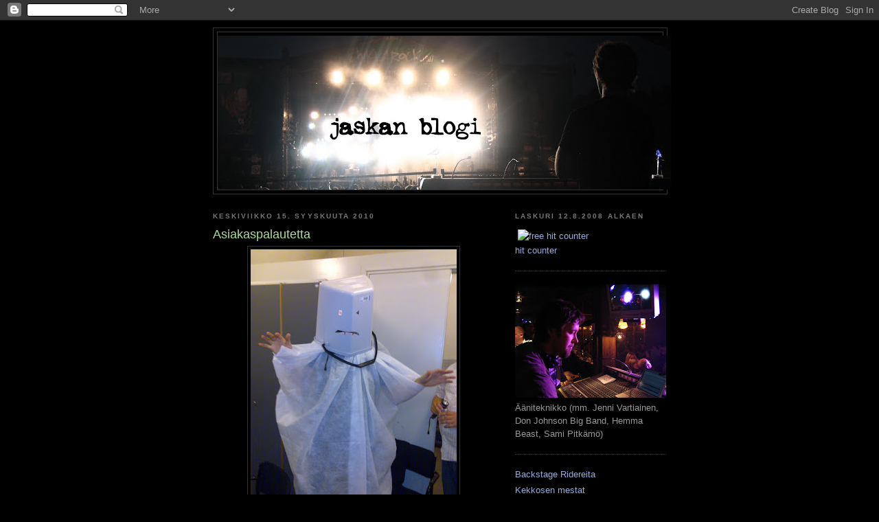

--- FILE ---
content_type: text/html; charset=UTF-8
request_url: https://jaskak.blogspot.com/2010/09/asiakaspalautetta.html
body_size: 8849
content:
<!DOCTYPE html>
<html dir='ltr'>
<head>
<link href='https://www.blogger.com/static/v1/widgets/2944754296-widget_css_bundle.css' rel='stylesheet' type='text/css'/>
<meta content='text/html; charset=UTF-8' http-equiv='Content-Type'/>
<meta content='blogger' name='generator'/>
<link href='https://jaskak.blogspot.com/favicon.ico' rel='icon' type='image/x-icon'/>
<link href='http://jaskak.blogspot.com/2010/09/asiakaspalautetta.html' rel='canonical'/>
<link rel="alternate" type="application/atom+xml" title=". - Atom" href="https://jaskak.blogspot.com/feeds/posts/default" />
<link rel="alternate" type="application/rss+xml" title=". - RSS" href="https://jaskak.blogspot.com/feeds/posts/default?alt=rss" />
<link rel="service.post" type="application/atom+xml" title=". - Atom" href="https://www.blogger.com/feeds/869917838321260989/posts/default" />

<link rel="alternate" type="application/atom+xml" title=". - Atom" href="https://jaskak.blogspot.com/feeds/3703070143897978611/comments/default" />
<!--Can't find substitution for tag [blog.ieCssRetrofitLinks]-->
<link href='https://blogger.googleusercontent.com/img/b/R29vZ2xl/AVvXsEgxVcYXdJF2jx-zGGbl_SfWSCGHXBrGkDjzCe4eRgzVLNKfT6ohZardRFZl1htupkXBCXHDnCaxQG7Lzs89T614E4c1yOHUtLOW61Lpl3CyJ4xUGoICr8kY9kEvOXqfCRIdrHpWEpMsC3Bk/s400/tenalj.jpg' rel='image_src'/>
<meta content='http://jaskak.blogspot.com/2010/09/asiakaspalautetta.html' property='og:url'/>
<meta content='Asiakaspalautetta' property='og:title'/>
<meta content='…ja kahdesti viikon sisään. Ensin Hemma Beastin kanssa Viapori Jazz - festareilla Suomenlinnassa show aloitettiin arvokkaan tyylikkäästi, ku...' property='og:description'/>
<meta content='https://blogger.googleusercontent.com/img/b/R29vZ2xl/AVvXsEgxVcYXdJF2jx-zGGbl_SfWSCGHXBrGkDjzCe4eRgzVLNKfT6ohZardRFZl1htupkXBCXHDnCaxQG7Lzs89T614E4c1yOHUtLOW61Lpl3CyJ4xUGoICr8kY9kEvOXqfCRIdrHpWEpMsC3Bk/w1200-h630-p-k-no-nu/tenalj.jpg' property='og:image'/>
<title>.: Asiakaspalautetta</title>
<style id='page-skin-1' type='text/css'><!--
/*
-----------------------------------------------
Blogger Template Style
Name:     Minima Black
Date:     26 Feb 2004
Updated by: Blogger Team
----------------------------------------------- */
/* Use this with templates/template-twocol.html */
body {
background:#000000;
margin:0;
color:#cccccc;
font: x-small "Trebuchet MS", Trebuchet, Verdana, Sans-serif;
font-size/* */:/**/small;
font-size: /**/small;
text-align: center;
}
a:link {
color:#99aadd;
text-decoration:none;
}
a:visited {
color:#aa77aa;
text-decoration:none;
}
a:hover {
color:#aadd99;
text-decoration:underline;
}
a img {
border-width:0;
}
/* Header
-----------------------------------------------
*/
#header-wrapper {
width:660px;
margin:0 auto 10px;
border:1px solid #333333;
}
#header-inner {
background-position: center;
margin-left: auto;
margin-right: auto;
}
#header {
margin: 5px;
border: 1px solid #333333;
text-align: center;
color:#cccccc;
}
#header h1 {
margin:5px 5px 0;
padding:15px 20px .25em;
line-height:1.2em;
text-transform:uppercase;
letter-spacing:.2em;
font: normal bold 200% 'Trebuchet MS',Trebuchet,Verdana,Sans-serif;
}
#header a {
color:#cccccc;
text-decoration:none;
}
#header a:hover {
color:#cccccc;
}
#header .description {
margin:0 5px 5px;
padding:0 20px 15px;
max-width:700px;
text-transform:uppercase;
letter-spacing:.2em;
line-height: 1.4em;
font: normal normal 78% 'Trebuchet MS', Trebuchet, Verdana, Sans-serif;
color: #777777;
}
#header img {
margin-left: auto;
margin-right: auto;
}
/* Outer-Wrapper
----------------------------------------------- */
#outer-wrapper {
width: 660px;
margin:0 auto;
padding:10px;
text-align:left;
font: normal normal 100% 'Trebuchet MS',Trebuchet,Verdana,Sans-serif;
}
#main-wrapper {
width: 410px;
float: left;
word-wrap: break-word; /* fix for long text breaking sidebar float in IE */
overflow: hidden;     /* fix for long non-text content breaking IE sidebar float */
}
#sidebar-wrapper {
width: 220px;
float: right;
word-wrap: break-word; /* fix for long text breaking sidebar float in IE */
overflow: hidden;     /* fix for long non-text content breaking IE sidebar float */
}
/* Headings
----------------------------------------------- */
h2 {
margin:1.5em 0 .75em;
font:normal bold 78% 'Trebuchet MS',Trebuchet,Arial,Verdana,Sans-serif;
line-height: 1.4em;
text-transform:uppercase;
letter-spacing:.2em;
color:#777777;
}
/* Posts
-----------------------------------------------
*/
h2.date-header {
margin:1.5em 0 .5em;
}
.post {
margin:.5em 0 1.5em;
border-bottom:1px dotted #333333;
padding-bottom:1.5em;
}
.post h3 {
margin:.25em 0 0;
padding:0 0 4px;
font-size:140%;
font-weight:normal;
line-height:1.4em;
color:#aadd99;
}
.post h3 a, .post h3 a:visited, .post h3 strong {
display:block;
text-decoration:none;
color:#aadd99;
font-weight:bold;
}
.post h3 strong, .post h3 a:hover {
color:#cccccc;
}
.post-body {
margin:0 0 .75em;
line-height:1.6em;
}
.post-body blockquote {
line-height:1.3em;
}
.post-footer {
margin: .75em 0;
color:#777777;
text-transform:uppercase;
letter-spacing:.1em;
font: normal normal 78% 'Trebuchet MS', Trebuchet, Arial, Verdana, Sans-serif;
line-height: 1.4em;
}
.comment-link {
margin-left:.6em;
}
.post img, table.tr-caption-container {
padding:4px;
border:1px solid #333333;
}
.tr-caption-container img {
border: none;
padding: 0;
}
.post blockquote {
margin:1em 20px;
}
.post blockquote p {
margin:.75em 0;
}
/* Comments
----------------------------------------------- */
#comments h4 {
margin:1em 0;
font-weight: bold;
line-height: 1.4em;
text-transform:uppercase;
letter-spacing:.2em;
color: #777777;
}
#comments-block {
margin:1em 0 1.5em;
line-height:1.6em;
}
#comments-block .comment-author {
margin:.5em 0;
}
#comments-block .comment-body {
margin:.25em 0 0;
}
#comments-block .comment-footer {
margin:-.25em 0 2em;
line-height: 1.4em;
text-transform:uppercase;
letter-spacing:.1em;
}
#comments-block .comment-body p {
margin:0 0 .75em;
}
.deleted-comment {
font-style:italic;
color:gray;
}
.feed-links {
clear: both;
line-height: 2.5em;
}
#blog-pager-newer-link {
float: left;
}
#blog-pager-older-link {
float: right;
}
#blog-pager {
text-align: center;
}
/* Sidebar Content
----------------------------------------------- */
.sidebar {
color: #999999;
line-height: 1.5em;
}
.sidebar ul {
list-style:none;
margin:0 0 0;
padding:0 0 0;
}
.sidebar li {
margin:0;
padding-top:0;
padding-right:0;
padding-bottom:.25em;
padding-left:15px;
text-indent:-15px;
line-height:1.5em;
}
.sidebar .widget, .main .widget {
border-bottom:1px dotted #333333;
margin:0 0 1.5em;
padding:0 0 1.5em;
}
.main .Blog {
border-bottom-width: 0;
}
/* Profile
----------------------------------------------- */
.profile-img {
float: left;
margin-top: 0;
margin-right: 5px;
margin-bottom: 5px;
margin-left: 0;
padding: 4px;
border: 1px solid #333333;
}
.profile-data {
margin:0;
text-transform:uppercase;
letter-spacing:.1em;
font: normal normal 78% 'Trebuchet MS', Trebuchet, Arial, Verdana, Sans-serif;
color: #777777;
font-weight: bold;
line-height: 1.6em;
}
.profile-datablock {
margin:.5em 0 .5em;
}
.profile-textblock {
margin: 0.5em 0;
line-height: 1.6em;
}
.profile-link {
font: normal normal 78% 'Trebuchet MS', Trebuchet, Arial, Verdana, Sans-serif;
text-transform: uppercase;
letter-spacing: .1em;
}
/* Footer
----------------------------------------------- */
#footer {
width:660px;
clear:both;
margin:0 auto;
padding-top:15px;
line-height: 1.6em;
text-transform:uppercase;
letter-spacing:.1em;
text-align: center;
}

--></style>
<link href='https://www.blogger.com/dyn-css/authorization.css?targetBlogID=869917838321260989&amp;zx=d52fadbd-a050-4c76-9673-79e304b89d5f' media='none' onload='if(media!=&#39;all&#39;)media=&#39;all&#39;' rel='stylesheet'/><noscript><link href='https://www.blogger.com/dyn-css/authorization.css?targetBlogID=869917838321260989&amp;zx=d52fadbd-a050-4c76-9673-79e304b89d5f' rel='stylesheet'/></noscript>
<meta name='google-adsense-platform-account' content='ca-host-pub-1556223355139109'/>
<meta name='google-adsense-platform-domain' content='blogspot.com'/>

</head>
<body>
<div class='navbar section' id='navbar'><div class='widget Navbar' data-version='1' id='Navbar1'><script type="text/javascript">
    function setAttributeOnload(object, attribute, val) {
      if(window.addEventListener) {
        window.addEventListener('load',
          function(){ object[attribute] = val; }, false);
      } else {
        window.attachEvent('onload', function(){ object[attribute] = val; });
      }
    }
  </script>
<div id="navbar-iframe-container"></div>
<script type="text/javascript" src="https://apis.google.com/js/platform.js"></script>
<script type="text/javascript">
      gapi.load("gapi.iframes:gapi.iframes.style.bubble", function() {
        if (gapi.iframes && gapi.iframes.getContext) {
          gapi.iframes.getContext().openChild({
              url: 'https://www.blogger.com/navbar/869917838321260989?po\x3d3703070143897978611\x26origin\x3dhttps://jaskak.blogspot.com',
              where: document.getElementById("navbar-iframe-container"),
              id: "navbar-iframe"
          });
        }
      });
    </script><script type="text/javascript">
(function() {
var script = document.createElement('script');
script.type = 'text/javascript';
script.src = '//pagead2.googlesyndication.com/pagead/js/google_top_exp.js';
var head = document.getElementsByTagName('head')[0];
if (head) {
head.appendChild(script);
}})();
</script>
</div></div>
<div id='outer-wrapper'><div id='wrap2'>
<!-- skip links for text browsers -->
<span id='skiplinks' style='display:none;'>
<a href='#main'>skip to main </a> |
      <a href='#sidebar'>skip to sidebar</a>
</span>
<div id='header-wrapper'>
<div class='header section' id='header'><div class='widget Header' data-version='1' id='Header1'>
<div id='header-inner' style='background-image: url("https://blogger.googleusercontent.com/img/b/R29vZ2xl/AVvXsEj51dPsLfvdeuzGgT-AFyhXlfQQ3-kO6RUd6hE-H2ZWrY7-Pa1ZC9jjiTvD2IozdsPaIL_Af21hMU-HyHaRXdUwbp92cQSQF1ezAmT9H8_2B2u3wPP0wuB1uIAb8ggbNVBrm10PmRAsrwi2/s660/head2.jpg"); background-position: left; width: 660px; min-height: 224px; _height: 224px; background-repeat: no-repeat; '>
<div class='titlewrapper' style='background: transparent'>
<h1 class='title' style='background: transparent; border-width: 0px'>
<a href='https://jaskak.blogspot.com/'>
.
</a>
</h1>
</div>
<div class='descriptionwrapper'>
<p class='description'><span>
</span></p>
</div>
</div>
</div></div>
</div>
<div id='content-wrapper'>
<div id='crosscol-wrapper' style='text-align:center'>
<div class='crosscol no-items section' id='crosscol'></div>
</div>
<div id='main-wrapper'>
<div class='main section' id='main'><div class='widget Blog' data-version='1' id='Blog1'>
<div class='blog-posts hfeed'>

          <div class="date-outer">
        
<h2 class='date-header'><span>keskiviikko 15. syyskuuta 2010</span></h2>

          <div class="date-posts">
        
<div class='post-outer'>
<div class='post hentry uncustomized-post-template' itemprop='blogPost' itemscope='itemscope' itemtype='http://schema.org/BlogPosting'>
<meta content='https://blogger.googleusercontent.com/img/b/R29vZ2xl/AVvXsEgxVcYXdJF2jx-zGGbl_SfWSCGHXBrGkDjzCe4eRgzVLNKfT6ohZardRFZl1htupkXBCXHDnCaxQG7Lzs89T614E4c1yOHUtLOW61Lpl3CyJ4xUGoICr8kY9kEvOXqfCRIdrHpWEpMsC3Bk/s400/tenalj.jpg' itemprop='image_url'/>
<meta content='869917838321260989' itemprop='blogId'/>
<meta content='3703070143897978611' itemprop='postId'/>
<a name='3703070143897978611'></a>
<h3 class='post-title entry-title' itemprop='name'>
Asiakaspalautetta
</h3>
<div class='post-header'>
<div class='post-header-line-1'></div>
</div>
<div class='post-body entry-content' id='post-body-3703070143897978611' itemprop='description articleBody'>
<a href="https://blogger.googleusercontent.com/img/b/R29vZ2xl/AVvXsEgxVcYXdJF2jx-zGGbl_SfWSCGHXBrGkDjzCe4eRgzVLNKfT6ohZardRFZl1htupkXBCXHDnCaxQG7Lzs89T614E4c1yOHUtLOW61Lpl3CyJ4xUGoICr8kY9kEvOXqfCRIdrHpWEpMsC3Bk/s1600/tenalj.jpg" onblur="try {parent.deselectBloggerImageGracefully();} catch(e) {}"><img alt="" border="0" id="BLOGGER_PHOTO_ID_5517231661599157458" src="https://blogger.googleusercontent.com/img/b/R29vZ2xl/AVvXsEgxVcYXdJF2jx-zGGbl_SfWSCGHXBrGkDjzCe4eRgzVLNKfT6ohZardRFZl1htupkXBCXHDnCaxQG7Lzs89T614E4c1yOHUtLOW61Lpl3CyJ4xUGoICr8kY9kEvOXqfCRIdrHpWEpMsC3Bk/s400/tenalj.jpg" style="display: block; margin: 0px auto 10px; text-align: center; cursor: pointer; width: 300px; height: 400px;" /></a><br />&#8230;ja kahdesti viikon sisään. Ensin Hemma Beastin kanssa Viapori Jazz - festareilla Suomenlinnassa show aloitettiin arvokkaan tyylikkäästi, kuten kuvasta näkyy. Tokan "biisin" kohdalla pamahti keulaan noin viisikymppinen ukkeli todella vihaisena ja huusi allekirjoittaneelle: "Onko tämä sun mielestä jatsia? Haista vittu! (keskisormi pystyssä)" ja käveli teatraalisesti ulos. Ei tainut olla seppä lukenut festariohjelmaa, jonka kuvaus orkesterista päättyi tyyliin: "Hemma Beast lupaa tarjota täysin tyylittömän illan niille joiden itsesuojeluvaistossa on parantamisen varaa:"<br />Pari päivää aikaisemmin oltiin oltu Don Johnson Big Bandin kanssa toisilla kulttuurifestivaaleilla esiintymässä. Tämä keikka oli generoinut oikein virallisessa kirjeformaatissa järjestäjälle toimitetun reklamaation. Yleisön edustaja oli kovin pettynyt, koska lavalla esiintyi "pienehkö kokoonpano, eikä suinkaan big band. Lisäksi musiikki ei ollut lainkaan big band-musiikkia ja solistina oli nuorison suosima Risto Räppääjä-tyyppinen artisti." Lisäksi oli tullut niin kovaa, että kuulo olisi lähtenyt, jos olisivat jääneet kuuntelemaan konserttia. Hän penäsi rahojaan takaisin ja luulen järjestävän seuran huumorintajua omaavina ihmisinä palauttaneen kärsineelle raukalle rahansa takaisin. Mitäh???? En itse ainakaan ostaisi kolmenkympin lippua konserttiin tietämättä mitä siellä vedellään...
<div style='clear: both;'></div>
</div>
<div class='post-footer'>
<div class='post-footer-line post-footer-line-1'>
<span class='post-author vcard'>
Lähettänyt
<span class='fn' itemprop='author' itemscope='itemscope' itemtype='http://schema.org/Person'>
<meta content='https://www.blogger.com/profile/10385281385856512541' itemprop='url'/>
<a class='g-profile' href='https://www.blogger.com/profile/10385281385856512541' rel='author' title='author profile'>
<span itemprop='name'>Jaska K.</span>
</a>
</span>
</span>
<span class='post-timestamp'>
klo
<meta content='http://jaskak.blogspot.com/2010/09/asiakaspalautetta.html' itemprop='url'/>
<a class='timestamp-link' href='https://jaskak.blogspot.com/2010/09/asiakaspalautetta.html' rel='bookmark' title='permanent link'><abbr class='published' itemprop='datePublished' title='2010-09-15T12:52:00-07:00'>12:52 ip.</abbr></a>
</span>
<span class='post-comment-link'>
</span>
<span class='post-icons'>
<span class='item-control blog-admin pid-1798108311'>
<a href='https://www.blogger.com/post-edit.g?blogID=869917838321260989&postID=3703070143897978611&from=pencil' title='Muokkaa tekstiä'>
<img alt='' class='icon-action' height='18' src='https://resources.blogblog.com/img/icon18_edit_allbkg.gif' width='18'/>
</a>
</span>
</span>
<div class='post-share-buttons goog-inline-block'>
</div>
</div>
<div class='post-footer-line post-footer-line-2'>
<span class='post-labels'>
</span>
</div>
<div class='post-footer-line post-footer-line-3'>
<span class='post-location'>
</span>
</div>
</div>
</div>
<div class='comments' id='comments'>
<a name='comments'></a>
<h4>Ei kommentteja:</h4>
<div id='Blog1_comments-block-wrapper'>
<dl class='avatar-comment-indent' id='comments-block'>
</dl>
</div>
<p class='comment-footer'>
<a href='https://www.blogger.com/comment/fullpage/post/869917838321260989/3703070143897978611' onclick=''>Lähetä kommentti</a>
</p>
</div>
</div>

        </div></div>
      
</div>
<div class='blog-pager' id='blog-pager'>
<span id='blog-pager-newer-link'>
<a class='blog-pager-newer-link' href='https://jaskak.blogspot.com/2010/09/german-logic.html' id='Blog1_blog-pager-newer-link' title='Uudempi teksti'>Uudempi teksti</a>
</span>
<span id='blog-pager-older-link'>
<a class='blog-pager-older-link' href='https://jaskak.blogspot.com/2010/04/back-on-road-again.html' id='Blog1_blog-pager-older-link' title='Vanhempi viesti'>Vanhempi viesti</a>
</span>
<a class='home-link' href='https://jaskak.blogspot.com/'>Etusivu</a>
</div>
<div class='clear'></div>
<div class='post-feeds'>
<div class='feed-links'>
Tilaa:
<a class='feed-link' href='https://jaskak.blogspot.com/feeds/3703070143897978611/comments/default' target='_blank' type='application/atom+xml'>Lähetä kommentteja (Atom)</a>
</div>
</div>
</div></div>
</div>
<div id='sidebar-wrapper'>
<div class='sidebar section' id='sidebar'><div class='widget HTML' data-version='1' id='HTML1'>
<h2 class='title'>Laskuri 12.8.2008 alkaen</h2>
<div class='widget-content'>
<a href="http://xyz.freeweblogger.com/stats/1/1218567410/" target="_top"><img border="0" vspace="2" hspace="4" alt="free hit counter" src="https://lh3.googleusercontent.com/blogger_img_proxy/AEn0k_tCskIy0MreMeRXYmlX0yYijniIvv0E1k0Zs7K1iLLhoez0ixgvtkesRJQ3xNruxDwuIZBzx9aF0e8NP27teOniHSLR7yMLQqe77YD-LlvSuQ56kWRb97shD9uAEzAeeSCVReH0pg=s0-d" align="middle"></a><script src="//xyz.freeweblogger.com/counter/script.php?u=1218567410"></script>
<br/><a style="font-size:12" href="http://www.freeweblogger.com/" target="_top">hit counter</a>
</div>
<div class='clear'></div>
</div><div class='widget Image' data-version='1' id='Image1'>
<div class='widget-content'>
<img alt='' height='165' id='Image1_img' src='https://blogger.googleusercontent.com/img/b/R29vZ2xl/AVvXsEiBDogn4w884rA6kko9qvLLtxgk2UyfZBpD3zkeM-KrqcPDnCD3Gkn35M0RCmX4el7O5YQbaIxamFqz2QKOGIh6rx5JthoFzuiRq4p2PciEftkK581ZR8E2L__dlKaA9td2z6tRWSblbmkG/s220/IMG_5335.JPG' width='220'/>
<br/>
<span class='caption'>Ääniteknikko (mm. Jenni Vartiainen, Don Johnson Big Band, Hemma Beast, Sami Pitkämö)</span>
</div>
<div class='clear'></div>
</div><div class='widget LinkList' data-version='1' id='LinkList1'>
<div class='widget-content'>
<ul>
<li><a href='http://www.thesmokinggun.com/backstagetour/index.html'>Backstage Ridereita</a></li>
<li><a href='http://kekkosenmestat.blogspot.com/'>Kekkosen mestat</a></li>
<li><a href='http://liuhun.blogspot.com/'>Liuhun Blog</a></li>
<li><a href='http://web.me.com/kmancobhc'>Kal on the road</a></li>
<li><a href='http://punkki.blogspot.com/'>Punkin Reissut</a></li>
<li><a href='http://valotomppa.blogspot.com/'>Tomppa valaisee tilannetta</a></li>
<li><a href='http://pyrtzi.blogspot.com/'>Pyryn Blog</a></li>
<li><a href='http://terttu.blogspot.com/'>Tertun Blog</a></li>
<li><a href='http://viltsu.org/'>Viltsun Sivut</a></li>
<li><a href='http://www.ratsound.com/cblog/'>Dave Rat Blog</a></li>
<li><a href='http://tholtta.blogspot.com/'>Höltän Teron Blog</a></li>
<li><a href='http://www.bbandhisfob.com/Tour.htm'>Joe Beebe Blog</a></li>
</ul>
<div class='clear'></div>
</div>
</div><div class='widget BlogArchive' data-version='1' id='BlogArchive1'>
<h2>Blogiarkisto</h2>
<div class='widget-content'>
<div id='ArchiveList'>
<div id='BlogArchive1_ArchiveList'>
<ul class='hierarchy'>
<li class='archivedate expanded'>
<a class='toggle' href='javascript:void(0)'>
<span class='zippy toggle-open'>

        &#9660;&#160;
      
</span>
</a>
<a class='post-count-link' href='https://jaskak.blogspot.com/2010/'>
2010
</a>
<span class='post-count' dir='ltr'>(6)</span>
<ul class='hierarchy'>
<li class='archivedate expanded'>
<a class='toggle' href='javascript:void(0)'>
<span class='zippy toggle-open'>

        &#9660;&#160;
      
</span>
</a>
<a class='post-count-link' href='https://jaskak.blogspot.com/2010/09/'>
syyskuuta
</a>
<span class='post-count' dir='ltr'>(2)</span>
<ul class='posts'>
<li><a href='https://jaskak.blogspot.com/2010/09/german-logic.html'>German logic??</a></li>
<li><a href='https://jaskak.blogspot.com/2010/09/asiakaspalautetta.html'>Asiakaspalautetta</a></li>
</ul>
</li>
</ul>
<ul class='hierarchy'>
<li class='archivedate collapsed'>
<a class='toggle' href='javascript:void(0)'>
<span class='zippy'>

        &#9658;&#160;
      
</span>
</a>
<a class='post-count-link' href='https://jaskak.blogspot.com/2010/04/'>
huhtikuuta
</a>
<span class='post-count' dir='ltr'>(4)</span>
</li>
</ul>
</li>
</ul>
<ul class='hierarchy'>
<li class='archivedate collapsed'>
<a class='toggle' href='javascript:void(0)'>
<span class='zippy'>

        &#9658;&#160;
      
</span>
</a>
<a class='post-count-link' href='https://jaskak.blogspot.com/2009/'>
2009
</a>
<span class='post-count' dir='ltr'>(10)</span>
<ul class='hierarchy'>
<li class='archivedate collapsed'>
<a class='toggle' href='javascript:void(0)'>
<span class='zippy'>

        &#9658;&#160;
      
</span>
</a>
<a class='post-count-link' href='https://jaskak.blogspot.com/2009/12/'>
joulukuuta
</a>
<span class='post-count' dir='ltr'>(1)</span>
</li>
</ul>
<ul class='hierarchy'>
<li class='archivedate collapsed'>
<a class='toggle' href='javascript:void(0)'>
<span class='zippy'>

        &#9658;&#160;
      
</span>
</a>
<a class='post-count-link' href='https://jaskak.blogspot.com/2009/08/'>
elokuuta
</a>
<span class='post-count' dir='ltr'>(1)</span>
</li>
</ul>
<ul class='hierarchy'>
<li class='archivedate collapsed'>
<a class='toggle' href='javascript:void(0)'>
<span class='zippy'>

        &#9658;&#160;
      
</span>
</a>
<a class='post-count-link' href='https://jaskak.blogspot.com/2009/07/'>
heinäkuuta
</a>
<span class='post-count' dir='ltr'>(3)</span>
</li>
</ul>
<ul class='hierarchy'>
<li class='archivedate collapsed'>
<a class='toggle' href='javascript:void(0)'>
<span class='zippy'>

        &#9658;&#160;
      
</span>
</a>
<a class='post-count-link' href='https://jaskak.blogspot.com/2009/06/'>
kesäkuuta
</a>
<span class='post-count' dir='ltr'>(1)</span>
</li>
</ul>
<ul class='hierarchy'>
<li class='archivedate collapsed'>
<a class='toggle' href='javascript:void(0)'>
<span class='zippy'>

        &#9658;&#160;
      
</span>
</a>
<a class='post-count-link' href='https://jaskak.blogspot.com/2009/05/'>
toukokuuta
</a>
<span class='post-count' dir='ltr'>(1)</span>
</li>
</ul>
<ul class='hierarchy'>
<li class='archivedate collapsed'>
<a class='toggle' href='javascript:void(0)'>
<span class='zippy'>

        &#9658;&#160;
      
</span>
</a>
<a class='post-count-link' href='https://jaskak.blogspot.com/2009/03/'>
maaliskuuta
</a>
<span class='post-count' dir='ltr'>(1)</span>
</li>
</ul>
<ul class='hierarchy'>
<li class='archivedate collapsed'>
<a class='toggle' href='javascript:void(0)'>
<span class='zippy'>

        &#9658;&#160;
      
</span>
</a>
<a class='post-count-link' href='https://jaskak.blogspot.com/2009/02/'>
helmikuuta
</a>
<span class='post-count' dir='ltr'>(2)</span>
</li>
</ul>
</li>
</ul>
<ul class='hierarchy'>
<li class='archivedate collapsed'>
<a class='toggle' href='javascript:void(0)'>
<span class='zippy'>

        &#9658;&#160;
      
</span>
</a>
<a class='post-count-link' href='https://jaskak.blogspot.com/2008/'>
2008
</a>
<span class='post-count' dir='ltr'>(22)</span>
<ul class='hierarchy'>
<li class='archivedate collapsed'>
<a class='toggle' href='javascript:void(0)'>
<span class='zippy'>

        &#9658;&#160;
      
</span>
</a>
<a class='post-count-link' href='https://jaskak.blogspot.com/2008/11/'>
marraskuuta
</a>
<span class='post-count' dir='ltr'>(3)</span>
</li>
</ul>
<ul class='hierarchy'>
<li class='archivedate collapsed'>
<a class='toggle' href='javascript:void(0)'>
<span class='zippy'>

        &#9658;&#160;
      
</span>
</a>
<a class='post-count-link' href='https://jaskak.blogspot.com/2008/10/'>
lokakuuta
</a>
<span class='post-count' dir='ltr'>(1)</span>
</li>
</ul>
<ul class='hierarchy'>
<li class='archivedate collapsed'>
<a class='toggle' href='javascript:void(0)'>
<span class='zippy'>

        &#9658;&#160;
      
</span>
</a>
<a class='post-count-link' href='https://jaskak.blogspot.com/2008/09/'>
syyskuuta
</a>
<span class='post-count' dir='ltr'>(4)</span>
</li>
</ul>
<ul class='hierarchy'>
<li class='archivedate collapsed'>
<a class='toggle' href='javascript:void(0)'>
<span class='zippy'>

        &#9658;&#160;
      
</span>
</a>
<a class='post-count-link' href='https://jaskak.blogspot.com/2008/08/'>
elokuuta
</a>
<span class='post-count' dir='ltr'>(4)</span>
</li>
</ul>
<ul class='hierarchy'>
<li class='archivedate collapsed'>
<a class='toggle' href='javascript:void(0)'>
<span class='zippy'>

        &#9658;&#160;
      
</span>
</a>
<a class='post-count-link' href='https://jaskak.blogspot.com/2008/07/'>
heinäkuuta
</a>
<span class='post-count' dir='ltr'>(1)</span>
</li>
</ul>
<ul class='hierarchy'>
<li class='archivedate collapsed'>
<a class='toggle' href='javascript:void(0)'>
<span class='zippy'>

        &#9658;&#160;
      
</span>
</a>
<a class='post-count-link' href='https://jaskak.blogspot.com/2008/04/'>
huhtikuuta
</a>
<span class='post-count' dir='ltr'>(2)</span>
</li>
</ul>
<ul class='hierarchy'>
<li class='archivedate collapsed'>
<a class='toggle' href='javascript:void(0)'>
<span class='zippy'>

        &#9658;&#160;
      
</span>
</a>
<a class='post-count-link' href='https://jaskak.blogspot.com/2008/03/'>
maaliskuuta
</a>
<span class='post-count' dir='ltr'>(2)</span>
</li>
</ul>
<ul class='hierarchy'>
<li class='archivedate collapsed'>
<a class='toggle' href='javascript:void(0)'>
<span class='zippy'>

        &#9658;&#160;
      
</span>
</a>
<a class='post-count-link' href='https://jaskak.blogspot.com/2008/02/'>
helmikuuta
</a>
<span class='post-count' dir='ltr'>(3)</span>
</li>
</ul>
<ul class='hierarchy'>
<li class='archivedate collapsed'>
<a class='toggle' href='javascript:void(0)'>
<span class='zippy'>

        &#9658;&#160;
      
</span>
</a>
<a class='post-count-link' href='https://jaskak.blogspot.com/2008/01/'>
tammikuuta
</a>
<span class='post-count' dir='ltr'>(2)</span>
</li>
</ul>
</li>
</ul>
<ul class='hierarchy'>
<li class='archivedate collapsed'>
<a class='toggle' href='javascript:void(0)'>
<span class='zippy'>

        &#9658;&#160;
      
</span>
</a>
<a class='post-count-link' href='https://jaskak.blogspot.com/2007/'>
2007
</a>
<span class='post-count' dir='ltr'>(1)</span>
<ul class='hierarchy'>
<li class='archivedate collapsed'>
<a class='toggle' href='javascript:void(0)'>
<span class='zippy'>

        &#9658;&#160;
      
</span>
</a>
<a class='post-count-link' href='https://jaskak.blogspot.com/2007/12/'>
joulukuuta
</a>
<span class='post-count' dir='ltr'>(1)</span>
</li>
</ul>
</li>
</ul>
</div>
</div>
<div class='clear'></div>
</div>
</div></div>
</div>
<!-- spacer for skins that want sidebar and main to be the same height-->
<div class='clear'>&#160;</div>
</div>
<!-- end content-wrapper -->
<div id='footer-wrapper'>
<div class='footer section' id='footer'><div class='widget Image' data-version='1' id='Image4'>
<div class='widget-content'>
<img alt='' height='495' id='Image4_img' src='https://blogger.googleusercontent.com/img/b/R29vZ2xl/AVvXsEh2dJ-f48gXNQwcA0iuB-CaVzKAVGi6GLX4lIwvtppSCzpdYuseu60tE8cU2wtyIt7H03CHamTu1VotBqSyDoN4DyHQBjTgXIlRJRuy3xqNgEpb7DlguTCNsNj0htzcRCtJ8dK39FR9DjKZ/s660/miikatava.JPG' width='660'/>
<br/>
<span class='caption'>Kalamies verkkoineen Tavalla</span>
</div>
<div class='clear'></div>
</div><div class='widget Image' data-version='1' id='Image3'>
<div class='widget-content'>
<img alt='' height='495' id='Image3_img' src='//1.bp.blogspot.com/_8P4W5ChZLs8/R2wVGcE5qfI/AAAAAAAAAAw/YAZkQ7lTXOM/S660/ankkarock+5.8.07+188.jpg' width='660'/>
<br/>
<span class='caption'>Go, Tomppa, Go!</span>
</div>
<div class='clear'></div>
</div><div class='widget Image' data-version='1' id='Image2'>
<div class='widget-content'>
<img alt='' height='660' id='Image2_img' src='https://blogger.googleusercontent.com/img/b/R29vZ2xl/AVvXsEizBU4XDPddHMYVlZY1aFhd46UdIXpNFsR4SKgdRnGoGsvOfiHHwXgWP47e-x58STrX076fkZORJNM1XxFpJVWRwuAO1bXoUiQbke8MItefdCDFgW4jahE2pprCRdJxof0FzfGRBOGSGL4p/s660/support.jpg' width='660'/>
<br/>
<span class='caption'>2007 Behringer-award parhaasta lavatoteutuksesta?</span>
</div>
<div class='clear'></div>
</div></div>
</div>
</div></div>
<!-- end outer-wrapper -->

<script type="text/javascript" src="https://www.blogger.com/static/v1/widgets/2028843038-widgets.js"></script>
<script type='text/javascript'>
window['__wavt'] = 'AOuZoY7csMkeebgmTDBBIR123j6LlpHIzA:1769707738764';_WidgetManager._Init('//www.blogger.com/rearrange?blogID\x3d869917838321260989','//jaskak.blogspot.com/2010/09/asiakaspalautetta.html','869917838321260989');
_WidgetManager._SetDataContext([{'name': 'blog', 'data': {'blogId': '869917838321260989', 'title': '.', 'url': 'https://jaskak.blogspot.com/2010/09/asiakaspalautetta.html', 'canonicalUrl': 'http://jaskak.blogspot.com/2010/09/asiakaspalautetta.html', 'homepageUrl': 'https://jaskak.blogspot.com/', 'searchUrl': 'https://jaskak.blogspot.com/search', 'canonicalHomepageUrl': 'http://jaskak.blogspot.com/', 'blogspotFaviconUrl': 'https://jaskak.blogspot.com/favicon.ico', 'bloggerUrl': 'https://www.blogger.com', 'hasCustomDomain': false, 'httpsEnabled': true, 'enabledCommentProfileImages': true, 'gPlusViewType': 'FILTERED_POSTMOD', 'adultContent': false, 'analyticsAccountNumber': '', 'encoding': 'UTF-8', 'locale': 'fi', 'localeUnderscoreDelimited': 'fi', 'languageDirection': 'ltr', 'isPrivate': false, 'isMobile': false, 'isMobileRequest': false, 'mobileClass': '', 'isPrivateBlog': false, 'isDynamicViewsAvailable': true, 'feedLinks': '\x3clink rel\x3d\x22alternate\x22 type\x3d\x22application/atom+xml\x22 title\x3d\x22. - Atom\x22 href\x3d\x22https://jaskak.blogspot.com/feeds/posts/default\x22 /\x3e\n\x3clink rel\x3d\x22alternate\x22 type\x3d\x22application/rss+xml\x22 title\x3d\x22. - RSS\x22 href\x3d\x22https://jaskak.blogspot.com/feeds/posts/default?alt\x3drss\x22 /\x3e\n\x3clink rel\x3d\x22service.post\x22 type\x3d\x22application/atom+xml\x22 title\x3d\x22. - Atom\x22 href\x3d\x22https://www.blogger.com/feeds/869917838321260989/posts/default\x22 /\x3e\n\n\x3clink rel\x3d\x22alternate\x22 type\x3d\x22application/atom+xml\x22 title\x3d\x22. - Atom\x22 href\x3d\x22https://jaskak.blogspot.com/feeds/3703070143897978611/comments/default\x22 /\x3e\n', 'meTag': '', 'adsenseHostId': 'ca-host-pub-1556223355139109', 'adsenseHasAds': false, 'adsenseAutoAds': false, 'boqCommentIframeForm': true, 'loginRedirectParam': '', 'isGoogleEverywhereLinkTooltipEnabled': true, 'view': '', 'dynamicViewsCommentsSrc': '//www.blogblog.com/dynamicviews/4224c15c4e7c9321/js/comments.js', 'dynamicViewsScriptSrc': '//www.blogblog.com/dynamicviews/89095fe91e92b36b', 'plusOneApiSrc': 'https://apis.google.com/js/platform.js', 'disableGComments': true, 'interstitialAccepted': false, 'sharing': {'platforms': [{'name': 'Hae linkki', 'key': 'link', 'shareMessage': 'Hae linkki', 'target': ''}, {'name': 'Facebook', 'key': 'facebook', 'shareMessage': 'Jaa: Facebook', 'target': 'facebook'}, {'name': 'Bloggaa t\xe4st\xe4!', 'key': 'blogThis', 'shareMessage': 'Bloggaa t\xe4st\xe4!', 'target': 'blog'}, {'name': 'X', 'key': 'twitter', 'shareMessage': 'Jaa: X', 'target': 'twitter'}, {'name': 'Pinterest', 'key': 'pinterest', 'shareMessage': 'Jaa: Pinterest', 'target': 'pinterest'}, {'name': 'S\xe4hk\xf6posti', 'key': 'email', 'shareMessage': 'S\xe4hk\xf6posti', 'target': 'email'}], 'disableGooglePlus': true, 'googlePlusShareButtonWidth': 0, 'googlePlusBootstrap': '\x3cscript type\x3d\x22text/javascript\x22\x3ewindow.___gcfg \x3d {\x27lang\x27: \x27fi\x27};\x3c/script\x3e'}, 'hasCustomJumpLinkMessage': false, 'jumpLinkMessage': 'Lue lis\xe4\xe4', 'pageType': 'item', 'postId': '3703070143897978611', 'postImageThumbnailUrl': 'https://blogger.googleusercontent.com/img/b/R29vZ2xl/AVvXsEgxVcYXdJF2jx-zGGbl_SfWSCGHXBrGkDjzCe4eRgzVLNKfT6ohZardRFZl1htupkXBCXHDnCaxQG7Lzs89T614E4c1yOHUtLOW61Lpl3CyJ4xUGoICr8kY9kEvOXqfCRIdrHpWEpMsC3Bk/s72-c/tenalj.jpg', 'postImageUrl': 'https://blogger.googleusercontent.com/img/b/R29vZ2xl/AVvXsEgxVcYXdJF2jx-zGGbl_SfWSCGHXBrGkDjzCe4eRgzVLNKfT6ohZardRFZl1htupkXBCXHDnCaxQG7Lzs89T614E4c1yOHUtLOW61Lpl3CyJ4xUGoICr8kY9kEvOXqfCRIdrHpWEpMsC3Bk/s400/tenalj.jpg', 'pageName': 'Asiakaspalautetta', 'pageTitle': '.: Asiakaspalautetta'}}, {'name': 'features', 'data': {}}, {'name': 'messages', 'data': {'edit': 'Muokkaa', 'linkCopiedToClipboard': 'Linkki kopioitiin leikep\xf6yd\xe4lle!', 'ok': 'OK', 'postLink': 'Tekstin linkki'}}, {'name': 'template', 'data': {'isResponsive': false, 'isAlternateRendering': false, 'isCustom': false}}, {'name': 'view', 'data': {'classic': {'name': 'classic', 'url': '?view\x3dclassic'}, 'flipcard': {'name': 'flipcard', 'url': '?view\x3dflipcard'}, 'magazine': {'name': 'magazine', 'url': '?view\x3dmagazine'}, 'mosaic': {'name': 'mosaic', 'url': '?view\x3dmosaic'}, 'sidebar': {'name': 'sidebar', 'url': '?view\x3dsidebar'}, 'snapshot': {'name': 'snapshot', 'url': '?view\x3dsnapshot'}, 'timeslide': {'name': 'timeslide', 'url': '?view\x3dtimeslide'}, 'isMobile': false, 'title': 'Asiakaspalautetta', 'description': '\u2026ja kahdesti viikon sis\xe4\xe4n. Ensin Hemma Beastin kanssa Viapori Jazz - festareilla Suomenlinnassa show aloitettiin arvokkaan tyylikk\xe4\xe4sti, ku...', 'featuredImage': 'https://blogger.googleusercontent.com/img/b/R29vZ2xl/AVvXsEgxVcYXdJF2jx-zGGbl_SfWSCGHXBrGkDjzCe4eRgzVLNKfT6ohZardRFZl1htupkXBCXHDnCaxQG7Lzs89T614E4c1yOHUtLOW61Lpl3CyJ4xUGoICr8kY9kEvOXqfCRIdrHpWEpMsC3Bk/s400/tenalj.jpg', 'url': 'https://jaskak.blogspot.com/2010/09/asiakaspalautetta.html', 'type': 'item', 'isSingleItem': true, 'isMultipleItems': false, 'isError': false, 'isPage': false, 'isPost': true, 'isHomepage': false, 'isArchive': false, 'isLabelSearch': false, 'postId': 3703070143897978611}}]);
_WidgetManager._RegisterWidget('_NavbarView', new _WidgetInfo('Navbar1', 'navbar', document.getElementById('Navbar1'), {}, 'displayModeFull'));
_WidgetManager._RegisterWidget('_HeaderView', new _WidgetInfo('Header1', 'header', document.getElementById('Header1'), {}, 'displayModeFull'));
_WidgetManager._RegisterWidget('_BlogView', new _WidgetInfo('Blog1', 'main', document.getElementById('Blog1'), {'cmtInteractionsEnabled': false, 'lightboxEnabled': true, 'lightboxModuleUrl': 'https://www.blogger.com/static/v1/jsbin/2695524491-lbx__fi.js', 'lightboxCssUrl': 'https://www.blogger.com/static/v1/v-css/828616780-lightbox_bundle.css'}, 'displayModeFull'));
_WidgetManager._RegisterWidget('_HTMLView', new _WidgetInfo('HTML1', 'sidebar', document.getElementById('HTML1'), {}, 'displayModeFull'));
_WidgetManager._RegisterWidget('_ImageView', new _WidgetInfo('Image1', 'sidebar', document.getElementById('Image1'), {'resize': false}, 'displayModeFull'));
_WidgetManager._RegisterWidget('_LinkListView', new _WidgetInfo('LinkList1', 'sidebar', document.getElementById('LinkList1'), {}, 'displayModeFull'));
_WidgetManager._RegisterWidget('_BlogArchiveView', new _WidgetInfo('BlogArchive1', 'sidebar', document.getElementById('BlogArchive1'), {'languageDirection': 'ltr', 'loadingMessage': 'Ladataan\x26hellip;'}, 'displayModeFull'));
_WidgetManager._RegisterWidget('_ImageView', new _WidgetInfo('Image4', 'footer', document.getElementById('Image4'), {'resize': false}, 'displayModeFull'));
_WidgetManager._RegisterWidget('_ImageView', new _WidgetInfo('Image3', 'footer', document.getElementById('Image3'), {'resize': false}, 'displayModeFull'));
_WidgetManager._RegisterWidget('_ImageView', new _WidgetInfo('Image2', 'footer', document.getElementById('Image2'), {'resize': true}, 'displayModeFull'));
</script>
</body>
</html>